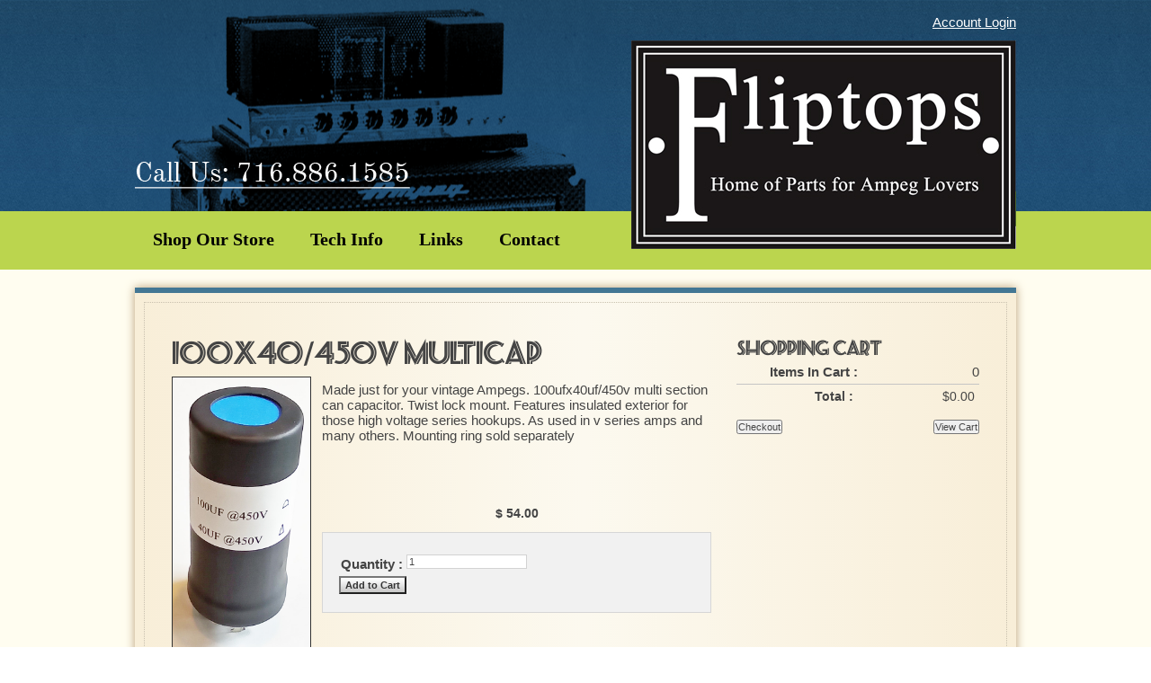

--- FILE ---
content_type: text/html; charset=UTF-8
request_url: https://www.fliptops.net/catalog/p-100104/100x40450v-multicap
body_size: 4474
content:
<!DOCTYPE html>
<html lang="en">
    <head>
<meta http-equiv='X-UA-Compatible' content='IE=edge' />
        <title> 100x40/450v Multicap - Product Details </title>
        <meta charset="utf-8" />
        <meta http-equiv="Cache-Control" content="no-cache" />
        <meta http-equiv="Pragma" content="no-cache" />
        <meta name="Keywords" content="Ampeg, 100x40, 450v, multi, section, electrolytic, capacitor, V4, V4B, VT22, V2, VT40" />
        <meta name="Description" content="100x40uf @ 450v Multi Section Capacitor for Vintage Ampeg Amps: V4, V4B, VT22, V2, VT40" />
        <meta name="Robots" content="index,follow" />
        <meta name="Author" content="360 PSG" />
        <meta name="Copyright" content="Client Name (copyright holder)" />
        <meta name="Generator" content="Fission Content Management System" />
        <link rel="shortcut icon" href="/templates/favicon.ico" />
        <script type='text/javascript'>
        <!--
            var PF_pageLoaded = false;
        //-->
        </script>
        
        <script src="https://html5shiv.googlecode.com/svn/trunk/html5.js"></script>
        
        <script type="text/javascript" src="//ajax.googleapis.com/ajax/libs/jquery/1.11.1/jquery.min.js"></script><script type="text/javascript">$.noConflict();</script>

<script type='text/javascript'>
var isLinuxServer = true; var isWindowsServer = false; var PF_QUICK_INFO_BLOCK_WIDTH = 200; var PF_QUICK_LAUNCH_BLOCK_HEIGHT = 100; var PF_QUICK_INFO_START = false; var PF_QUICK_LAUNCH_START = false; var TINYMCE_IMAGE_MANAGER_COMPONENT = 'imagemanager';  var TINYMCE_FILE_MANAGER_COMPONENT = 'filemanager'; var PF_WYSIWYG_ENGINE = 'CKEDITOR'; var PF_IS_CKEDITOR = 1; var CKEDITOR_BASEPATH = '/cmscore/ckeditor/4.5.7/'; var PF_IS_WYSIWYG_PRO = 0; var PF_IS_TINYMCE = 0;
</script>

<script type="text/javascript">var djConfig = {"baseUrl":"\/fission\/js\/dojo\/dojo\/","parseOnLoad":true,"modulePaths":{"pf":"\/fission\/js\/pf","cms":"\/js\/cms","cmsx":"\/app\/js\/cmsx"},"isDebug":false};</script>

<script src='/cmscore/js/prototype/prototype-1.7.3-with-utils-360mod.js?v=1.29.10.4e4e65f0' type='text/javascript'></script>
<script src='/cmscore/js/dojo/dojo/dojo.js?v=1.29.10.4e4e65f0' type='text/javascript'></script>
<script src='/cmscore/js/pf/pf.js?v=1.29.10.4e4e65f0' type='text/javascript'></script>
<script src='/cmscore/js/placeholder/placeholder.js?v=1.29.10.4e4e65f0' type='text/javascript'></script>
<script src='/cmscore/js/phpfission-common.js?v=1.29.10.4e4e65f0' type='text/javascript'></script>
<script src='/cmscore/js/phpfission-common-uncompiled.js?v=1.29.10.4e4e65f0' type='text/javascript'></script>
<script src='/cmscore/js/browser-detect.js?v=1.29.10.4e4e65f0' type='text/javascript'></script>
<script src='/cmscore/js/alert-handler.js?v=1.29.10.4e4e65f0' type='text/javascript'></script>
<script src='/cmscore/js/window-screen-size.js?v=1.29.10.4e4e65f0' type='text/javascript'></script>
<script src='/cmscore/js/ckeditor-utilities.js?v=1.29.10.4e4e65f0' type='text/javascript'></script>
<script src='/cmscore/js/pf-text-sizer-001.js?v=1.29.10.4e4e65f0' type='text/javascript'></script>
<script src='/cmscore/js/pf-modules-001.js?v=1.29.10.4e4e65f0' type='text/javascript'></script>
<script src='/cmscore/js/overlib/overlib.js?v=1.29.10.4e4e65f0' type='text/javascript'></script>
<script src='/cmscore/js/fission-ajax.js?v=1.29.10.4e4e65f0' type='text/javascript'></script>
<script src='/ajax/ajax.CATALOG.FRONT.AjaxFunctions.001.js?v=1.29.10.4e4e65f0' type='text/javascript'></script>
<script src='/cmscore/js/script.aculo.us/scriptaculous-js-1.8.2/scriptaculous.js?v=1.29.10.4e4e65f0' type='text/javascript'></script>
<script src='/cmscore/js/script.aculo.us/scriptaculous-js-1.8.2/effects.js?v=1.29.10.4e4e65f0' type='text/javascript'></script>
<script src='/cmscore/js/lightbox-responsive/js/fancybox.min.js?v=1.29.10.4e4e65f0' type='text/javascript'></script>
<script src='/cmscore/js/pf-responsive.min.js?v=1.29.10.4e4e65f0' type='text/javascript'></script>

        
<link href='/templates/custom/fliptops/css/page.css?v=1.29.10.4e4e65f0' rel='stylesheet' type='text/css'  />
<link href='/templates/front/css/form.css?v=1.29.10.4e4e65f0' rel='stylesheet' type='text/css'  />
<link href='/templates/front/css/form-imagedrop.css?v=1.29.10.4e4e65f0' rel='stylesheet' type='text/css'  />
<link href='/templates/front/css/form-radio-checks.css?v=1.29.10.4e4e65f0' rel='stylesheet' type='text/css'  />
<link href='/templates/front/css/modules/rss-feed.css?v=1.29.10.4e4e65f0' rel='stylesheet' type='text/css'  />
<link href='/templates/front/css/modules/catalog-categories.css?v=1.29.10.4e4e65f0' rel='stylesheet' type='text/css'  />
<link href='/templates/front/css/modules/modules.css?v=1.29.10.4e4e65f0' rel='stylesheet' type='text/css'  />
<link href='/templates/custom/fliptops/css/content.css?v=1.29.10.4e4e65f0' rel='stylesheet' type='text/css'  />
<link href='/templates/front/css/list.css?v=1.29.10.4e4e65f0' rel='stylesheet' type='text/css'  />
<link href='/templates/custom/fliptops/css/catalog.css?v=1.29.10.4e4e65f0' rel='stylesheet' type='text/css'  />
<link href='/templates/front/css/modules/MOD.ImageList.001.css?v=1.29.10.4e4e65f0' rel='stylesheet' type='text/css'  />
<link href='/themes/blank/style.css?v=1.29.10.4e4e65f0' rel='stylesheet' type='text/css'  />
<link href='/themes/related/style.css?v=1.29.10.4e4e65f0' rel='stylesheet' type='text/css'  />
<link href='/menus-css/main-menu.css?v=1.29.10.4e4e65f0' rel='stylesheet' type='text/css'  />
<link href='/templates/front/css/list-search-results.css?v=1.29.10.4e4e65f0' rel='stylesheet' type='text/css'  />
<link href='/templates/front/css/sitemap.css?v=1.29.10.4e4e65f0' rel='stylesheet' type='text/css'  />
<link href='/templates/front/css/categories.css?v=1.29.10.4e4e65f0' rel='stylesheet' type='text/css'  />
<link href='/templates/front/css/overlib.css?v=1.29.10.4e4e65f0' rel='stylesheet' type='text/css'  />
<link href='/cmscore/js/lightbox-responsive/css/fancybox.css?v=1.29.10.4e4e65f0' rel='stylesheet' type='text/css'  />
<link href='/cmscore/css/pf-responsive.css?v=1.29.10.4e4e65f0' rel='stylesheet' type='text/css'  />
<link href='/cmscore/css/font-awesome.css?v=1.29.10.4e4e65f0' rel='stylesheet' type='text/css'  />
<link href='/cmscore/css/form-website-field.css?v=1.29.10.4e4e65f0' rel='stylesheet' type='text/css'  />
<link href='/cmscore/js/dojo/dijit/themes/dijit.css?v=1.29.10.4e4e65f0' rel='stylesheet' type='text/css'/>
<link href='/cmscore/js/dojo/dijit/themes/claro/claro.css?v=1.29.10.4e4e65f0' rel='stylesheet' type='text/css'/>

        
    
<!-- Global site tag (gtag.js) - Google Analytics -->
<script async src='https://www.googletagmanager.com/gtag/js?id=UA-33163198-1'></script>
<script>
    window.dataLayer = window.dataLayer || [];
    function gtag(){dataLayer.push(arguments);}
    gtag('js', new Date());
    
    gtag('config', 'UA-33163198-1');
</script>

</head>
    <body onload='PF_pageLoaded=true; PF_JSA_generatePopUps_001();'>
     		
            
            <div class="header-wrap">
                <header class="header">
                	<div class="contact"></div>
                    <div class="login-box"><div class='theme-blank module-static-content-001'><div class='module'><div class='module-content'><p align="right"><a href="/user-account-login" title="">Account Login</a></p></div></div></div></div>
                    <a class="logo" href="/"></a>
                </header>
            </div>
            
            <div class="nav-wrap">
            	 <div class="main-nav-wrap">
                     <nav class="main-nav"><div class='theme-blank module-menu-002'><div class='module'><div class='module-content'><div class='pf-cssmenu-main-menu-div'><ul id='menu_0832bb5e23102c9e7e53577400574889' class='pf-cssmenu-main-menu'><li class='lev1 no-sub no-sub-lev1 first first-lev1 ' ><a href='/catalog/categories'  class='lev1 no-sub no-sub-lev1 first first-lev1 '>Shop Our Store</a></li><li class='lev1 no-sub no-sub-lev1 ' ><a href='/technical-information'  class='lev1 no-sub no-sub-lev1 '>Tech Info</a></li><li class='lev1 no-sub no-sub-lev1 ' ><a href='/links'  class='lev1 no-sub no-sub-lev1 '>Links</a></li><li class='lev1 no-sub no-sub-lev1 last last-lev1 ' ><a href='/contact-us'  class='lev1 no-sub no-sub-lev1 last last-lev1 '>Contact</a></li></ul></div>
                <!--[if lte IE 6]>
                <script type='text/javascript'>Event.observe(window, 'load', function() { PF_cssmenu_hover('menu_0832bb5e23102c9e7e53577400574889'); });</script>
                <![endif]-->
                </div></div></div></nav>
                 </div>
     		</div>
            
            <div class="body-wrap">
            
            	
                 <div class="clear"></div>
                 <div class="content-wrap">
                 	<div class="content-border">
                        <div class="content">
                           <div class="main-sidebar"><div class='pf-responsive'>
<p>



<!-- product detail -->
<div class='catalog-product-details'>
    <h1>100x40/450v Multicap</h1>
    <table width='100%'>
        <tr>
            <td class='catalog-item-graphic'>
                <div class='catalog-product-pg sc-product-pg-1'><a href="https://www.fliptops.net/content/images/products/CAPS/100X40 INSULATED.jpg" target='_blank' rel='lightbox[sc_product_lb_100104]'  title="100X40 CAP INSULATED"><img src='/content/images/products/CAPS/100X40 INSULATED.jpg' border='0' alt="100X40 CAP INSULATED" width='153' height='300' /></a></div>
                
                
            </td>
            <td class='catalog-item-details'>
                
                <p><span>Made just for your vintage Ampegs. 100ufx40uf/450v multi section can capacitor. Twist lock mount. Features insulated exterior for those high voltage series hookups. As used in v series amps and many others. Mounting ring sold separately<!--?xml:namespace prefix = o--> <o:p></o:p></span></p>

<p><!--?xml:namespace prefix = o ns = "urn:schemas-microsoft-com:office:office"--><o:p><span>&nbsp;</span></o:p></p>

<p><span>&nbsp;</span></p>

                <div id='catalog-stock-alert'>
                                    

                    

                </div>
                <p class='catalog-list-item-price'><span id="price_display_wrapper" data-price="54.00" data-display-default="$ 54.00">
$ 54.00
</span>
</p>
                <!--   -->
                
                
                <div class='catalog-item-attributes'>
                    <a name='attributes'></a><form id='add_to_cart' name='add_to_cart' action="/catalog/product/add-to-cart/100104/" method='post'  data-pf-form="true" style='margin:0px;'>
<input name='form_name' id='add_to_cart_form_name' type='hidden' value='add_to_cart' />
<input name='form_event' id='add_to_cart_form_event' type='hidden' value='submit' />

<table>
<tr>
    <td>
        <table>
        
        </table>
    </td>
</tr>

<tr>
    <td>
    <table>
    <tr>
        <td class='form-caption-1'>Quantity :</td>
        <td class='form-element-1'><input type='text' name='cart_qty_id100104' id='cart_qty_id100104' value="1" class="text-off" onfocus=" this.className='text-on';" onblur=" this.className='text-off';" /></td>
    </tr>
    </table>
    </td>
</tr>



<tr>
    <td><input type='submit' name='submit_btn' id='submit_btn' value="Add to Cart" class="submit-off" onmouseover=" this.className='submit-over';" onmouseout=" this.className='submit-off';" onfocus=" this.className='submit-on';" onblur=" this.className='submit-off';" /></td>
</tr>

</table>
</form>
                    
                    
                </div>
                
            </td>
        </tr>
        <tr>
            <td colspan='2'>
                

                
            </td>
        </tr>
    </table>
    <div class='catalog-item-ask-question'>
        
    </div>

    
</div>

</p>

</div><!-- end pf-responsive --></div>
                            
                            
                              	<div class="sidebar"><div class='theme-blank module-shopping-cart-001'><div class='module'><div class='module-content'><div id='scm001_100018' class='scm001holder'><style type='text/css'>
    table.shopping-cart-module { width:100%; }
    table.shopping-cart-module tr td { padding:5px 0; text-align:right; }
    table.shopping-cart-module tr td.caption { width:50%; font-weight:bold; }
    table.shopping-cart-module tr.items-in-cart td { padding:5px 0; border-bottom:1px solid #C5C5C5; }
    table.shopping-cart-module tr.total-row td { font-size:14px; border-top:1px solid #C5C5C5; }
    table.shopping-cart-module tr.no-items td { border:0px; padding:5px; }
    table.shopping-cart-module tr.total-row td.caption {  }
    table.shopping-cart-module tr.discount-row td.value { color:#FF0000; }
</style>
<h2>Shopping Cart</h2>
<table class='shopping-cart-module'>
    
    <tr class='items-in-cart'>
        <td class='caption' nowrap='nowrap'>Items In Cart :</td>
        <td><span id='scm001_items_100018'>0</span></td>
    </tr>
    
    
    
    
    
    <tr class='total-row no-items'>
        <td class='caption' nowrap='nowrap'>Total :</td>
        <td><span id='scm001_total_100018'>&#36;0.00</span><input type='hidden' name='scm001_total_val_100018' id='scm001_total_val_100018' value="0" /></td>
    </tr>
</table>
<div align='left' style='float:left; margin-top:10px; padding-bottom:5px;'><input type='button' name='checkoutmod_btn_100018' id='checkoutmod_btn_100018' value="Checkout" onclick="document.location.href='/cart/checkout';" class="button-off" onmouseover=" this.className='button-over';" onmouseout=" this.className='button-off';" onfocus=" this.className='button-on';" onblur=" this.className='button-off';" /></div>
<div align='right' style='float:right; margin-top:10px; padding-bottom:5px;;'><input type='button' name='cartmod_btn_100018' id='cartmod_btn_100018' value="View Cart" onclick="document.location.href='/cart';" class="button-off" onmouseover=" this.className='button-over';" onmouseout=" this.className='button-off';" onfocus=" this.className='button-on';" onblur=" this.className='button-off';" /></div>
<div style="clear:both"></div></div></div></div></div></div>
                            
                            <footer class="content-footer"><div class='theme-related module-related-products-001'><div class='module'><div class="module_top"></div>
<h2 class='module-title'>Related Products</h2>
<div class="module_bottom"></div><div class='module-content'><ul class='catalog-product-module-list'>
    
<li>
    


<li><div class='catalog-product-module-list-item'>
    <table>
        <tr>
            <td class='catalog-module-list-item-graphic'>
                <a href='/catalog/p-100162/mounting-ring-for-twist-lock-caps'><img src='/content/images/products/CAPS/CAPMOUTFTP.gif' border='0' alt="Cap Mount FTP" width='61' height='80' /></a>
                <p class='catalog-module-list-item-price'>$ 3.00<p>
                
            </td>
            <td class='catalog-list-item-details'>
                <h3><a href='/catalog/p-100162/mounting-ring-for-twist-lock-caps'>Mounting Ring For Twist Lock Caps</a></h3>


                
                <div class='catalog-actions'><input type='button' name='add_to_cart_btn' id='add_to_cart_btn' value="Add to Cart" onclick="document.location.href = '/catalog/product/add-to-cart/100162/';" class="button-off" onmouseover=" this.className='button-over';" onmouseout=" this.className='button-off';" onfocus=" this.className='button-on';" onblur=" this.className='button-off';" /> <a href='/catalog/p-100162/mounting-ring-for-twist-lock-caps'>VIEW DETAILS</a></div>
                
            </td>
        </tr>
    </table>
</div></li>
</li>

</ul>
</div></div></div></footer>
                            <div class="clear"></div>
                        </div>
                    </div>
                 </div>
           	</div>
            
            <div class="footer-wrap">
                 
                        <footer class="footer">
                            <div class="footer-content"><div class='theme-blank module-menu-002'><div class='module'><div class='module-content'><div class='pf-cssmenu-main-menu-div'><ul id='menu_53975e7bc2e62f0f243e94b8f5978cc4' class='pf-cssmenu-main-menu'><li class='lev1 no-sub no-sub-lev1 first first-lev1 ' ><a href='/'  class='lev1 no-sub no-sub-lev1 first first-lev1 '>Home</a></li><li class='lev1 no-sub no-sub-lev1 ' ><a href='/about-us'  class='lev1 no-sub no-sub-lev1 '>About Us</a></li><li class='lev1 no-sub no-sub-lev1 ' ><a href='/policies'  class='lev1 no-sub no-sub-lev1 '>Policies</a></li><li class='lev1 no-sub no-sub-lev1 ' ><a href='/services'  class='lev1 no-sub no-sub-lev1 '>Services</a></li><li class='lev1 no-sub no-sub-lev1 ' ><a href='/catalog/categories'  class='lev1 no-sub no-sub-lev1 '>Shop Our Store</a></li><li class='lev1 no-sub no-sub-lev1 ' ><a href='/technical-information'  class='lev1 no-sub no-sub-lev1 '>Tech Info</a></li><li class='lev1 no-sub no-sub-lev1 ' ><a href='/links'  class='lev1 no-sub no-sub-lev1 '>Links</a></li><li class='lev1 no-sub no-sub-lev1 last last-lev1 ' ><a href='/contact-us'  class='lev1 no-sub no-sub-lev1 last last-lev1 '>Contact</a></li></ul></div>
                <!--[if lte IE 6]>
                <script type='text/javascript'>Event.observe(window, 'load', function() { PF_cssmenu_hover('menu_53975e7bc2e62f0f243e94b8f5978cc4'); });</script>
                <![endif]-->
                </div></div></div></div>
                        </footer>
                  
            </div>
            
             <div class="author">
                <span>Powered by Fission <a rel="nofollow" href='http://www.fissionwebsystem.com' target='_blank'>Content Management System</a> | <a rel="nofollow" href='http://www.360psg.com' target='_blank'>Buffalo Website Design</a> by 360 PSG</span><br><span class="sub-author">This site has no official connection with the current Ampeg company. Ampeg is a registered trademark of the SLM corporation with all rights reserved.
</span>
            </div>
           

            <div id='pfwindow_handler' style='visibility:hidden;'>
                <div id='pfwindow_loading'><img src='/cmscore/images/loading/150x150.gif' width='150' height='150' style='display:none;' border='0' alt='Loading' title='' /></div>
            </div>

            <div id='debug_window'></div>
            
            <img src='/cmscore/js-detect.php?e=1' height='1' width='1' alt='' style='display:none;' /><noscript><img src='/cmscore/js-detect.php?e=0' height='1' width='1' alt='' style='display:none;' /></noscript>
       
    

<script defer src="https://static.cloudflareinsights.com/beacon.min.js/vcd15cbe7772f49c399c6a5babf22c1241717689176015" integrity="sha512-ZpsOmlRQV6y907TI0dKBHq9Md29nnaEIPlkf84rnaERnq6zvWvPUqr2ft8M1aS28oN72PdrCzSjY4U6VaAw1EQ==" data-cf-beacon='{"version":"2024.11.0","token":"712da402530a49caaf4e5e6afe229149","r":1,"server_timing":{"name":{"cfCacheStatus":true,"cfEdge":true,"cfExtPri":true,"cfL4":true,"cfOrigin":true,"cfSpeedBrain":true},"location_startswith":null}}' crossorigin="anonymous"></script>
</body>
</html>

--- FILE ---
content_type: text/css
request_url: https://www.fliptops.net/templates/front/css/modules/modules.css?v=1.29.10.4e4e65f0
body_size: -121
content:
.quick-quote {
	font-size:18px;
	font-style:italic;
	text-align:center;
	padding:10px 0;
}

.read-testimonial {
	font-size:10px;
	padding-top:5px;
}

.testimonial-table {
	width:100%;
}

.testimonial-info {
	float:right; text-align:right; padding-top:10px;
}

li.news-module {
	border-bottom:1px dashed #DDD;
	margin-bottom:10px;
	padding-bottom:5px;
}

div.news-publish-date {
	margin-top:5px;
	font-size:11px;
	width:100%;
	color:#999;
}

ul.news-module-list li {
	background:none;
	list-style-image:none;
	margin-left:0;
}

ul.event-module-list li {
	background:none;
	list-style-image:none;
	margin-left:0;
}

.imagelist-item .video iframe {
  width: 90%;
  height: 98%;
}



--- FILE ---
content_type: text/css
request_url: https://www.fliptops.net/templates/custom/fliptops/css/catalog.css?v=1.29.10.4e4e65f0
body_size: 607
content:

/*************************************/
/********** FISSION CATALOG **********/
/*************************************/

.catalog-list { border-collapse:collapse; }

/*Primary Graphic (can add a -XXX to the end to define each individual positon, where XXX is the order num) */
div.catalog-product-pg {  }
div.catalog-product-pg img { border:1px solid #333333; }
div.catalog-product-pg img:hover { border:1px solid #333333; }

/*Individual Gallery Graphic(can add a -XXX to the end to define each individual positon, where XXX is the order num) */
div.catalog-product-gg { float:left; padding:4px; }

/*Group Gallery Graphic(can add a -XXX to the end to define each individual positon, where XXX is the order num) */
div.catalog-product-gg-gallery { float:left; padding:4px; }
div.catalog-product-gg-gallery img { border:1px solid #333333; }
div.catalog-product-gg-gallery img:hover { border:1px solid #333333; }




/********* CATEGORY PRODUCT LIST **********/
#catalog-product-list ul.items {
    list-style: none;
	list-style-image:none;
	background:none;
    margin: 0;
    padding: 0;
}

#catalog-product-list ul.items li {
    list-style: none;
    margin: 0;
    padding: 0;
}

#catalog-product-list .paging_block {
    width: 100%;
}

#catalog-product-list .paging_block .previous {
    text-align: left;
}

#catalog-product-list .paging_block .next {
    text-align: right;
}

#catalog-product-list .paging_block .jump_to_page {
    text-align: center;
}

#catalog-product-list .paging_block .jump_to_page ul {
    list-style: none;
    margin: 0;
    padding: 0;
}

#catalog-product-list .paging_block .jump_to_page ul li {
    margin: 0 2px;
    display: inline;
}


.catalog-product-list-item { }
.catalog-list tr.alternate-1 td.catalog-list-item-details,
.catalog-list tr.alternate-2 td.catalog-list-item-details { border-bottom:1px solid #ccc; }
.catalog-list tr.alternate-1 td.catalog-list-item-graphic,
.catalog-list tr.alternate-2 td.catalog-list-item-graphic { border-bottom:1px solid #ccc; padding:16px 0; }
.catalog-list-item-details a h3 { text-decoration:underline; margin-top:0; }
.catalog-list-item-graphic { text-align:center; width:125px; padding-right:24px; }
.catalog-actions { }
.catalog-list-item-price { clear:both; font-size:14px; font-weight: bold; text-align:center; }
.catalog-stock-alert { clear:both; }
.out-of-stock { }
.on-backorder { }

.catalog-category-listing {
	font-size: 15px;
	font-weight: bold;
	padding: 0 0 10px 0px;
	background: transparent url(http://fliptops.360psg.com/templates/front/images/folder.gif) no-repeat;
	border-bottom: dotted 1px black;
	width: 90%;
	padding-top: 10px;
}



/********* CATEGORY PRODUCT DETAILS **********/
.catalog-product-details {  }
.catalog-item-graphic { padding-right:12px; }
.catalog-item-price { color:#009; font-weight:bold; font-size:18px; }
.catalog-item-details {  }
.catalog-item-attributes {  }

.catalog-product-details .catalog-stock-alert {  }
.catalog-product-details .out-of-stock,
.catalog-product-details .on-backorder { color:#f00; font-size:14px; font-weight:bold; }

.catalog-item-attributes { background-color:#f1f1f1; border:1px solid #d6d6d6; padding:18px; }

.catalog-item-ask-question { border-top:1px solid #ccc; margin-top:24px; }

/* Product Search */
div.product-search {
    background-color: #f2f2f2;
    padding: 8px;
    margin-bottom: 10px;
}

div.product-search a.clear-search {
    font-size: x-small;
}

div.product-search a.clear-search:hover {
    color: #000099;
}

div.product-search input.text-off,
div.product-search input.text-on {
    width: 98%;
}

.catalog-content-blocks.claro {
    font-size: 11px;
}


--- FILE ---
content_type: text/css
request_url: https://www.fliptops.net/cmscore/js/dojo/dijit/themes/claro/Common.css
body_size: 378
content:
/* ========= Styling rules to affect widgets ========= */
.claro .dijitPopup {
  -webkit-box-shadow: 0 1px 5px rgba(0, 0, 0, 0.25);
  -moz-box-shadow: 0 1px 5px rgba(0, 0, 0, 0.25);
  box-shadow: 0 1px 5px rgba(0, 0, 0, 0.25);
}
.claro .dijitTooltipDialogPopup {
  /* exception popups: do not use a shadow on these because they aren't rectangular */

  -webkit-box-shadow: none;
  -moz-box-shadow: none;
  box-shadow: none;
}
/* The highlight is shown in the ComboBox menu.  TODO: move to form/Common.less */
.claro .dijitComboBoxHighlightMatch {
  background-color: #abd6ff;
}
.claro .dijitFocusedLabel {
  /* for checkboxes or radio buttons, hatch border around the corresponding label, to indicate focus */

  outline: 1px dotted #4a4a4a;
}
.claro .dijitContentPaneLoading {
  background: url('images/loadingAnimation.gif') no-repeat left center;
  padding-left: 25px;
}
/* .dijitContentPaneError icon renders in a dialog box with the error messsage when  there is an error in a HREF url */
.claro .dijitContentPaneError {
  background: url('../../icons/images/commonIconsObjActEnabled.png') no-repeat left center;
  background-position: -496px;
  padding-left: 25px;
}
/* Drag and Drop */
.claro .dojoDndItemBefore, .claro .dojoDndItemAfter {
  border-top: 1px solid #769dc0;
}
.claro .dojoDndItemOver {
  cursor: pointer;
}
.claro table.dojoDndAvatar {
  border: 1px solid #b5bcc7;
  border-collapse: collapse;
  background-color: #ffffff;
  -webkit-box-shadow: 0 1px 3px rgba(0, 0, 0, 0.25);
  -moz-box-shadow: 0 1px 3px rgba(0, 0, 0, 0.25);
  box-shadow: 0 1px 3px rgba(0, 0, 0, 0.25);
}
.claro .dojoDndAvatarHeader td {
  height: 20px;
  padding-left: 21px;
}
.claro.dojoDndMove .dojoDndAvatarHeader, .claro.dojoDndCopy .dojoDndAvatarHeader {
  background-image: url(images/dnd.png);
  background-repeat: no-repeat;
  background-position: 2px -122px;
}
.claro .dojoDndAvatarItem td {
  padding: 5px;
}
.claro.dojoDndMove .dojoDndAvatarHeader {
  background-color: #f58383;
  background-position: 2px -103px;
}
.claro.dojoDndCopy .dojoDndAvatarHeader {
  background-color: #f58383;
  background-position: 2px -68px;
}
.claro.dojoDndMove .dojoDndAvatarCanDrop .dojoDndAvatarHeader {
  background-color: #97e68d;
  background-position: 2px -33px;
}
.claro.dojoDndCopy .dojoDndAvatarCanDrop .dojoDndAvatarHeader {
  background-color: #97e68d;
  background-position: 2px 2px;
}


--- FILE ---
content_type: application/javascript
request_url: https://www.fliptops.net/ajax/ajax.CATALOG.FRONT.AjaxFunctions.001.js?v=1.29.10.4e4e65f0
body_size: 505
content:

    function CATALOG_FRONT_reloadProductAttributeElements(product_id,attribute_id,unique_key)
    {
        var url = '/catalog-view.php';
        var pars = 'task=ajax&process=CATALOG_FRONT_reloadProductAttributeElements&product_id='+product_id+'&attribute_id='+attribute_id+'&unique_key='+unique_key;
        var aelements = $('attribute_elements_id'+unique_key).value;
        var arr = aelements.split(',');
        for(var i=0; i < arr.length; i++) {
            if( $(arr[i]).value > 0 ) {
                pars += '&'+arr[i]+'='+$(arr[i]).value;
            }
        }
        var myAjax = new Ajax.Request(
        url,
        {
            method: 'post',
            parameters: pars,
            onComplete: CATALOG_FRONT_reloadProductAttributeElementsComplete
        });
    }

    function CATALOG_FRONT_reloadProductAttributeElementsComplete(reqObj)
    {
        if (reqObj.responseText=='error') { return; }
        var arr = reqObj.responseText.split(':-PF-:');
        var ele;
        for(var i = 0; i < arr.length; i++) {
            ele = arr[i].split(':-PFE-:');
            $(ele[0]+'_element_wrapper').innerHTML = ele[1];
            //jQuery('#'+ele[0]+'_element_wrapper').trigger('attribute:value_change');
            var event = document.createEvent('Event');
            event.initEvent('pf-attribute-value-changed', true, true);
            document.getElementById(ele[0]+'_element_wrapper').dispatchEvent(event);
        }
        PF_convertImageDropDowns();
    }

    //ProductAttributeProperties
    function CATALOG_FRONT_reloadProductAttributeProperties(product_id,attribute_id,unique_key)
    {
        var url = '/catalog-view.php';
        var pars = 'task=ajax&process=CATALOG_FRONT_reloadProductAttributeProperties&product_id='+product_id+'&attribute_id='+attribute_id;
        var aelements = $('attribute_elements_id'+unique_key).value;
        var arr = aelements.split(',');
        for(var i=0; i < arr.length; i++) {
            if( $(arr[i]).value > 0 ) {
                pars += '&'+arr[i]+'='+$(arr[i]).value;
            }
        }
        var myAjax = new Ajax.Request(
        url,
        {
            method: 'post',
            parameters: pars,
            onComplete: CATALOG_FRONT_reloadProductAttributePropertiesComplete
        });
    }

    function CATALOG_FRONT_reloadProductAttributePropertiesComplete(reqObj)
    {
        if (reqObj.responseText=='error') { return; }
        $('product_attribute_properties_div').innerHTML = reqObj.responseText;
    }

    function CATALOG_FRONT_updatePricing(unique_key, price, adjustment)
    {
        var amount = original = parseFloat(document.getElementById('price_display_wrapper').getAttribute('data-price'));
        var aelements = document.getElementById('attribute_elements_id'+unique_key).value;
        var arr = aelements.split(',');
        for(var i=0; i < arr.length; i++) {
            attribute_amount = document.getElementById(arr[i]+'_btn');
            if (attribute_amount != null){
                attribute_amount = attribute_amount.getAttribute('data-price');
                switch(adjustment){
                    case 'DEFAULT':
                    case 'FLAT' : 
                    case 'PERCENTAGE':
                        amount += parseFloat(attribute_amount);
                        break;
                }
            }
        }
        amount += parseFloat(price);
        var amount_display = '$ ' + amount.toFixed(2).replace(/(\d)(?=(\d{3})+\.)/g, '$1,');
        if (amount == original && !(price == 0.00)){
             amount_display = document.getElementById('price_display_wrapper').getAttribute('data-display-default');
        }
        document.getElementById('price_display_wrapper').innerHTML = amount_display;
    }
   
